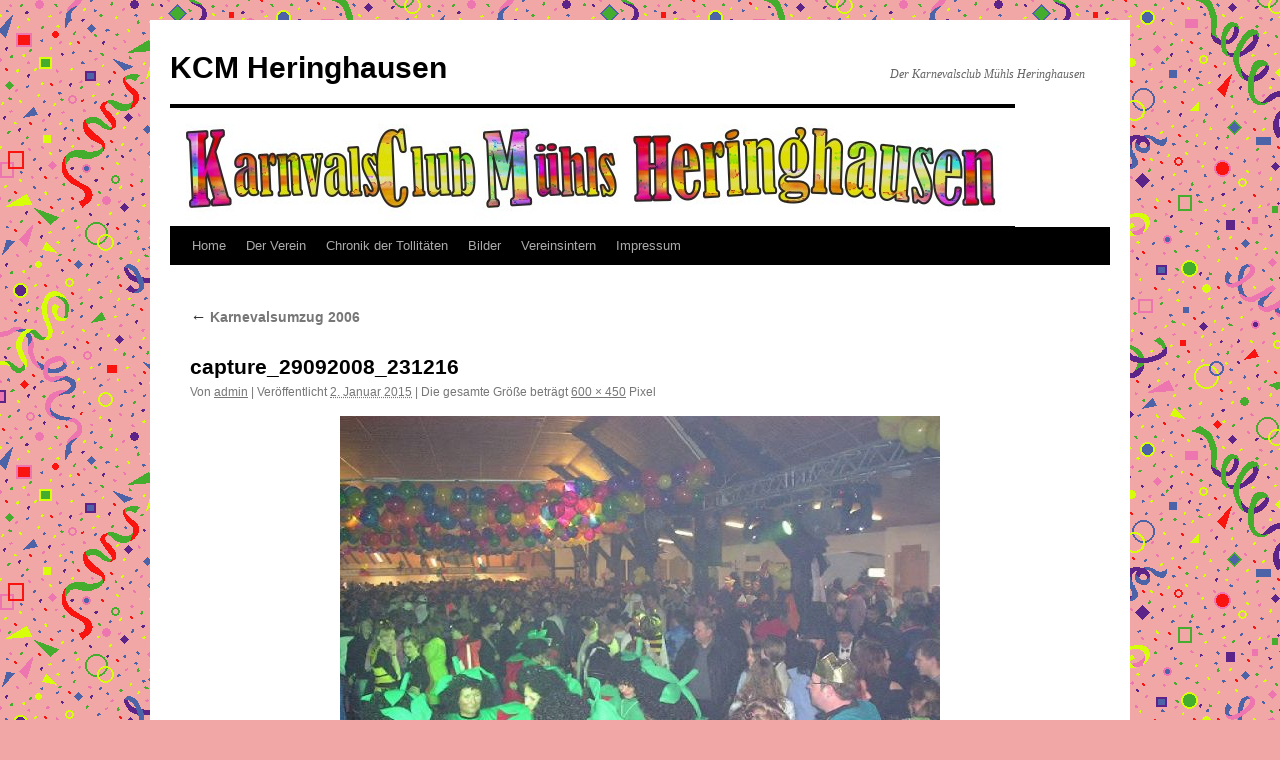

--- FILE ---
content_type: text/html; charset=UTF-8
request_url: https://www.kcm-heringhausen.de/bildergallerie-2/karnevalsumzug-2006/capture_29092008_231216/
body_size: 8028
content:
<!DOCTYPE html>
<html lang="de">
<head>
<meta charset="UTF-8" />
<title>
capture_29092008_231216 | KCM Heringhausen	</title>
<link rel="profile" href="https://gmpg.org/xfn/11" />
<link rel="stylesheet" type="text/css" media="all" href="https://usercontent.one/wp/www.kcm-heringhausen.de/wp-content/themes/twentyten/style.css?ver=20221101" />
<link rel="pingback" href="https://www.kcm-heringhausen.de/xmlrpc.php">
<meta name='robots' content='max-image-preview:large' />
<link rel="dns-prefetch" href="//connect.facebook.net" />
<link rel='dns-prefetch' href='//connect.facebook.net' />
<link rel="alternate" type="application/rss+xml" title="KCM Heringhausen &raquo; Feed" href="https://www.kcm-heringhausen.de/feed/" />
<link rel="alternate" type="application/rss+xml" title="KCM Heringhausen &raquo; Kommentar-Feed" href="https://www.kcm-heringhausen.de/comments/feed/" />
<script type="text/javascript">
/* <![CDATA[ */
window._wpemojiSettings = {"baseUrl":"https:\/\/s.w.org\/images\/core\/emoji\/15.0.3\/72x72\/","ext":".png","svgUrl":"https:\/\/s.w.org\/images\/core\/emoji\/15.0.3\/svg\/","svgExt":".svg","source":{"concatemoji":"https:\/\/www.kcm-heringhausen.de\/wp-includes\/js\/wp-emoji-release.min.js?ver=6.5.7"}};
/*! This file is auto-generated */
!function(i,n){var o,s,e;function c(e){try{var t={supportTests:e,timestamp:(new Date).valueOf()};sessionStorage.setItem(o,JSON.stringify(t))}catch(e){}}function p(e,t,n){e.clearRect(0,0,e.canvas.width,e.canvas.height),e.fillText(t,0,0);var t=new Uint32Array(e.getImageData(0,0,e.canvas.width,e.canvas.height).data),r=(e.clearRect(0,0,e.canvas.width,e.canvas.height),e.fillText(n,0,0),new Uint32Array(e.getImageData(0,0,e.canvas.width,e.canvas.height).data));return t.every(function(e,t){return e===r[t]})}function u(e,t,n){switch(t){case"flag":return n(e,"\ud83c\udff3\ufe0f\u200d\u26a7\ufe0f","\ud83c\udff3\ufe0f\u200b\u26a7\ufe0f")?!1:!n(e,"\ud83c\uddfa\ud83c\uddf3","\ud83c\uddfa\u200b\ud83c\uddf3")&&!n(e,"\ud83c\udff4\udb40\udc67\udb40\udc62\udb40\udc65\udb40\udc6e\udb40\udc67\udb40\udc7f","\ud83c\udff4\u200b\udb40\udc67\u200b\udb40\udc62\u200b\udb40\udc65\u200b\udb40\udc6e\u200b\udb40\udc67\u200b\udb40\udc7f");case"emoji":return!n(e,"\ud83d\udc26\u200d\u2b1b","\ud83d\udc26\u200b\u2b1b")}return!1}function f(e,t,n){var r="undefined"!=typeof WorkerGlobalScope&&self instanceof WorkerGlobalScope?new OffscreenCanvas(300,150):i.createElement("canvas"),a=r.getContext("2d",{willReadFrequently:!0}),o=(a.textBaseline="top",a.font="600 32px Arial",{});return e.forEach(function(e){o[e]=t(a,e,n)}),o}function t(e){var t=i.createElement("script");t.src=e,t.defer=!0,i.head.appendChild(t)}"undefined"!=typeof Promise&&(o="wpEmojiSettingsSupports",s=["flag","emoji"],n.supports={everything:!0,everythingExceptFlag:!0},e=new Promise(function(e){i.addEventListener("DOMContentLoaded",e,{once:!0})}),new Promise(function(t){var n=function(){try{var e=JSON.parse(sessionStorage.getItem(o));if("object"==typeof e&&"number"==typeof e.timestamp&&(new Date).valueOf()<e.timestamp+604800&&"object"==typeof e.supportTests)return e.supportTests}catch(e){}return null}();if(!n){if("undefined"!=typeof Worker&&"undefined"!=typeof OffscreenCanvas&&"undefined"!=typeof URL&&URL.createObjectURL&&"undefined"!=typeof Blob)try{var e="postMessage("+f.toString()+"("+[JSON.stringify(s),u.toString(),p.toString()].join(",")+"));",r=new Blob([e],{type:"text/javascript"}),a=new Worker(URL.createObjectURL(r),{name:"wpTestEmojiSupports"});return void(a.onmessage=function(e){c(n=e.data),a.terminate(),t(n)})}catch(e){}c(n=f(s,u,p))}t(n)}).then(function(e){for(var t in e)n.supports[t]=e[t],n.supports.everything=n.supports.everything&&n.supports[t],"flag"!==t&&(n.supports.everythingExceptFlag=n.supports.everythingExceptFlag&&n.supports[t]);n.supports.everythingExceptFlag=n.supports.everythingExceptFlag&&!n.supports.flag,n.DOMReady=!1,n.readyCallback=function(){n.DOMReady=!0}}).then(function(){return e}).then(function(){var e;n.supports.everything||(n.readyCallback(),(e=n.source||{}).concatemoji?t(e.concatemoji):e.wpemoji&&e.twemoji&&(t(e.twemoji),t(e.wpemoji)))}))}((window,document),window._wpemojiSettings);
/* ]]> */
</script>
<style id='wp-emoji-styles-inline-css' type='text/css'>

	img.wp-smiley, img.emoji {
		display: inline !important;
		border: none !important;
		box-shadow: none !important;
		height: 1em !important;
		width: 1em !important;
		margin: 0 0.07em !important;
		vertical-align: -0.1em !important;
		background: none !important;
		padding: 0 !important;
	}
</style>
<link rel='stylesheet' id='wp-block-library-css' href='https://www.kcm-heringhausen.de/wp-includes/css/dist/block-library/style.min.css?ver=6.5.7' type='text/css' media='all' />
<style id='wp-block-library-theme-inline-css' type='text/css'>
.wp-block-audio figcaption{color:#555;font-size:13px;text-align:center}.is-dark-theme .wp-block-audio figcaption{color:#ffffffa6}.wp-block-audio{margin:0 0 1em}.wp-block-code{border:1px solid #ccc;border-radius:4px;font-family:Menlo,Consolas,monaco,monospace;padding:.8em 1em}.wp-block-embed figcaption{color:#555;font-size:13px;text-align:center}.is-dark-theme .wp-block-embed figcaption{color:#ffffffa6}.wp-block-embed{margin:0 0 1em}.blocks-gallery-caption{color:#555;font-size:13px;text-align:center}.is-dark-theme .blocks-gallery-caption{color:#ffffffa6}.wp-block-image figcaption{color:#555;font-size:13px;text-align:center}.is-dark-theme .wp-block-image figcaption{color:#ffffffa6}.wp-block-image{margin:0 0 1em}.wp-block-pullquote{border-bottom:4px solid;border-top:4px solid;color:currentColor;margin-bottom:1.75em}.wp-block-pullquote cite,.wp-block-pullquote footer,.wp-block-pullquote__citation{color:currentColor;font-size:.8125em;font-style:normal;text-transform:uppercase}.wp-block-quote{border-left:.25em solid;margin:0 0 1.75em;padding-left:1em}.wp-block-quote cite,.wp-block-quote footer{color:currentColor;font-size:.8125em;font-style:normal;position:relative}.wp-block-quote.has-text-align-right{border-left:none;border-right:.25em solid;padding-left:0;padding-right:1em}.wp-block-quote.has-text-align-center{border:none;padding-left:0}.wp-block-quote.is-large,.wp-block-quote.is-style-large,.wp-block-quote.is-style-plain{border:none}.wp-block-search .wp-block-search__label{font-weight:700}.wp-block-search__button{border:1px solid #ccc;padding:.375em .625em}:where(.wp-block-group.has-background){padding:1.25em 2.375em}.wp-block-separator.has-css-opacity{opacity:.4}.wp-block-separator{border:none;border-bottom:2px solid;margin-left:auto;margin-right:auto}.wp-block-separator.has-alpha-channel-opacity{opacity:1}.wp-block-separator:not(.is-style-wide):not(.is-style-dots){width:100px}.wp-block-separator.has-background:not(.is-style-dots){border-bottom:none;height:1px}.wp-block-separator.has-background:not(.is-style-wide):not(.is-style-dots){height:2px}.wp-block-table{margin:0 0 1em}.wp-block-table td,.wp-block-table th{word-break:normal}.wp-block-table figcaption{color:#555;font-size:13px;text-align:center}.is-dark-theme .wp-block-table figcaption{color:#ffffffa6}.wp-block-video figcaption{color:#555;font-size:13px;text-align:center}.is-dark-theme .wp-block-video figcaption{color:#ffffffa6}.wp-block-video{margin:0 0 1em}.wp-block-template-part.has-background{margin-bottom:0;margin-top:0;padding:1.25em 2.375em}
</style>
<style id='classic-theme-styles-inline-css' type='text/css'>
/*! This file is auto-generated */
.wp-block-button__link{color:#fff;background-color:#32373c;border-radius:9999px;box-shadow:none;text-decoration:none;padding:calc(.667em + 2px) calc(1.333em + 2px);font-size:1.125em}.wp-block-file__button{background:#32373c;color:#fff;text-decoration:none}
</style>
<style id='global-styles-inline-css' type='text/css'>
body{--wp--preset--color--black: #000;--wp--preset--color--cyan-bluish-gray: #abb8c3;--wp--preset--color--white: #fff;--wp--preset--color--pale-pink: #f78da7;--wp--preset--color--vivid-red: #cf2e2e;--wp--preset--color--luminous-vivid-orange: #ff6900;--wp--preset--color--luminous-vivid-amber: #fcb900;--wp--preset--color--light-green-cyan: #7bdcb5;--wp--preset--color--vivid-green-cyan: #00d084;--wp--preset--color--pale-cyan-blue: #8ed1fc;--wp--preset--color--vivid-cyan-blue: #0693e3;--wp--preset--color--vivid-purple: #9b51e0;--wp--preset--color--blue: #0066cc;--wp--preset--color--medium-gray: #666;--wp--preset--color--light-gray: #f1f1f1;--wp--preset--gradient--vivid-cyan-blue-to-vivid-purple: linear-gradient(135deg,rgba(6,147,227,1) 0%,rgb(155,81,224) 100%);--wp--preset--gradient--light-green-cyan-to-vivid-green-cyan: linear-gradient(135deg,rgb(122,220,180) 0%,rgb(0,208,130) 100%);--wp--preset--gradient--luminous-vivid-amber-to-luminous-vivid-orange: linear-gradient(135deg,rgba(252,185,0,1) 0%,rgba(255,105,0,1) 100%);--wp--preset--gradient--luminous-vivid-orange-to-vivid-red: linear-gradient(135deg,rgba(255,105,0,1) 0%,rgb(207,46,46) 100%);--wp--preset--gradient--very-light-gray-to-cyan-bluish-gray: linear-gradient(135deg,rgb(238,238,238) 0%,rgb(169,184,195) 100%);--wp--preset--gradient--cool-to-warm-spectrum: linear-gradient(135deg,rgb(74,234,220) 0%,rgb(151,120,209) 20%,rgb(207,42,186) 40%,rgb(238,44,130) 60%,rgb(251,105,98) 80%,rgb(254,248,76) 100%);--wp--preset--gradient--blush-light-purple: linear-gradient(135deg,rgb(255,206,236) 0%,rgb(152,150,240) 100%);--wp--preset--gradient--blush-bordeaux: linear-gradient(135deg,rgb(254,205,165) 0%,rgb(254,45,45) 50%,rgb(107,0,62) 100%);--wp--preset--gradient--luminous-dusk: linear-gradient(135deg,rgb(255,203,112) 0%,rgb(199,81,192) 50%,rgb(65,88,208) 100%);--wp--preset--gradient--pale-ocean: linear-gradient(135deg,rgb(255,245,203) 0%,rgb(182,227,212) 50%,rgb(51,167,181) 100%);--wp--preset--gradient--electric-grass: linear-gradient(135deg,rgb(202,248,128) 0%,rgb(113,206,126) 100%);--wp--preset--gradient--midnight: linear-gradient(135deg,rgb(2,3,129) 0%,rgb(40,116,252) 100%);--wp--preset--font-size--small: 13px;--wp--preset--font-size--medium: 20px;--wp--preset--font-size--large: 36px;--wp--preset--font-size--x-large: 42px;--wp--preset--spacing--20: 0.44rem;--wp--preset--spacing--30: 0.67rem;--wp--preset--spacing--40: 1rem;--wp--preset--spacing--50: 1.5rem;--wp--preset--spacing--60: 2.25rem;--wp--preset--spacing--70: 3.38rem;--wp--preset--spacing--80: 5.06rem;--wp--preset--shadow--natural: 6px 6px 9px rgba(0, 0, 0, 0.2);--wp--preset--shadow--deep: 12px 12px 50px rgba(0, 0, 0, 0.4);--wp--preset--shadow--sharp: 6px 6px 0px rgba(0, 0, 0, 0.2);--wp--preset--shadow--outlined: 6px 6px 0px -3px rgba(255, 255, 255, 1), 6px 6px rgba(0, 0, 0, 1);--wp--preset--shadow--crisp: 6px 6px 0px rgba(0, 0, 0, 1);}:where(.is-layout-flex){gap: 0.5em;}:where(.is-layout-grid){gap: 0.5em;}body .is-layout-flex{display: flex;}body .is-layout-flex{flex-wrap: wrap;align-items: center;}body .is-layout-flex > *{margin: 0;}body .is-layout-grid{display: grid;}body .is-layout-grid > *{margin: 0;}:where(.wp-block-columns.is-layout-flex){gap: 2em;}:where(.wp-block-columns.is-layout-grid){gap: 2em;}:where(.wp-block-post-template.is-layout-flex){gap: 1.25em;}:where(.wp-block-post-template.is-layout-grid){gap: 1.25em;}.has-black-color{color: var(--wp--preset--color--black) !important;}.has-cyan-bluish-gray-color{color: var(--wp--preset--color--cyan-bluish-gray) !important;}.has-white-color{color: var(--wp--preset--color--white) !important;}.has-pale-pink-color{color: var(--wp--preset--color--pale-pink) !important;}.has-vivid-red-color{color: var(--wp--preset--color--vivid-red) !important;}.has-luminous-vivid-orange-color{color: var(--wp--preset--color--luminous-vivid-orange) !important;}.has-luminous-vivid-amber-color{color: var(--wp--preset--color--luminous-vivid-amber) !important;}.has-light-green-cyan-color{color: var(--wp--preset--color--light-green-cyan) !important;}.has-vivid-green-cyan-color{color: var(--wp--preset--color--vivid-green-cyan) !important;}.has-pale-cyan-blue-color{color: var(--wp--preset--color--pale-cyan-blue) !important;}.has-vivid-cyan-blue-color{color: var(--wp--preset--color--vivid-cyan-blue) !important;}.has-vivid-purple-color{color: var(--wp--preset--color--vivid-purple) !important;}.has-black-background-color{background-color: var(--wp--preset--color--black) !important;}.has-cyan-bluish-gray-background-color{background-color: var(--wp--preset--color--cyan-bluish-gray) !important;}.has-white-background-color{background-color: var(--wp--preset--color--white) !important;}.has-pale-pink-background-color{background-color: var(--wp--preset--color--pale-pink) !important;}.has-vivid-red-background-color{background-color: var(--wp--preset--color--vivid-red) !important;}.has-luminous-vivid-orange-background-color{background-color: var(--wp--preset--color--luminous-vivid-orange) !important;}.has-luminous-vivid-amber-background-color{background-color: var(--wp--preset--color--luminous-vivid-amber) !important;}.has-light-green-cyan-background-color{background-color: var(--wp--preset--color--light-green-cyan) !important;}.has-vivid-green-cyan-background-color{background-color: var(--wp--preset--color--vivid-green-cyan) !important;}.has-pale-cyan-blue-background-color{background-color: var(--wp--preset--color--pale-cyan-blue) !important;}.has-vivid-cyan-blue-background-color{background-color: var(--wp--preset--color--vivid-cyan-blue) !important;}.has-vivid-purple-background-color{background-color: var(--wp--preset--color--vivid-purple) !important;}.has-black-border-color{border-color: var(--wp--preset--color--black) !important;}.has-cyan-bluish-gray-border-color{border-color: var(--wp--preset--color--cyan-bluish-gray) !important;}.has-white-border-color{border-color: var(--wp--preset--color--white) !important;}.has-pale-pink-border-color{border-color: var(--wp--preset--color--pale-pink) !important;}.has-vivid-red-border-color{border-color: var(--wp--preset--color--vivid-red) !important;}.has-luminous-vivid-orange-border-color{border-color: var(--wp--preset--color--luminous-vivid-orange) !important;}.has-luminous-vivid-amber-border-color{border-color: var(--wp--preset--color--luminous-vivid-amber) !important;}.has-light-green-cyan-border-color{border-color: var(--wp--preset--color--light-green-cyan) !important;}.has-vivid-green-cyan-border-color{border-color: var(--wp--preset--color--vivid-green-cyan) !important;}.has-pale-cyan-blue-border-color{border-color: var(--wp--preset--color--pale-cyan-blue) !important;}.has-vivid-cyan-blue-border-color{border-color: var(--wp--preset--color--vivid-cyan-blue) !important;}.has-vivid-purple-border-color{border-color: var(--wp--preset--color--vivid-purple) !important;}.has-vivid-cyan-blue-to-vivid-purple-gradient-background{background: var(--wp--preset--gradient--vivid-cyan-blue-to-vivid-purple) !important;}.has-light-green-cyan-to-vivid-green-cyan-gradient-background{background: var(--wp--preset--gradient--light-green-cyan-to-vivid-green-cyan) !important;}.has-luminous-vivid-amber-to-luminous-vivid-orange-gradient-background{background: var(--wp--preset--gradient--luminous-vivid-amber-to-luminous-vivid-orange) !important;}.has-luminous-vivid-orange-to-vivid-red-gradient-background{background: var(--wp--preset--gradient--luminous-vivid-orange-to-vivid-red) !important;}.has-very-light-gray-to-cyan-bluish-gray-gradient-background{background: var(--wp--preset--gradient--very-light-gray-to-cyan-bluish-gray) !important;}.has-cool-to-warm-spectrum-gradient-background{background: var(--wp--preset--gradient--cool-to-warm-spectrum) !important;}.has-blush-light-purple-gradient-background{background: var(--wp--preset--gradient--blush-light-purple) !important;}.has-blush-bordeaux-gradient-background{background: var(--wp--preset--gradient--blush-bordeaux) !important;}.has-luminous-dusk-gradient-background{background: var(--wp--preset--gradient--luminous-dusk) !important;}.has-pale-ocean-gradient-background{background: var(--wp--preset--gradient--pale-ocean) !important;}.has-electric-grass-gradient-background{background: var(--wp--preset--gradient--electric-grass) !important;}.has-midnight-gradient-background{background: var(--wp--preset--gradient--midnight) !important;}.has-small-font-size{font-size: var(--wp--preset--font-size--small) !important;}.has-medium-font-size{font-size: var(--wp--preset--font-size--medium) !important;}.has-large-font-size{font-size: var(--wp--preset--font-size--large) !important;}.has-x-large-font-size{font-size: var(--wp--preset--font-size--x-large) !important;}
.wp-block-navigation a:where(:not(.wp-element-button)){color: inherit;}
:where(.wp-block-post-template.is-layout-flex){gap: 1.25em;}:where(.wp-block-post-template.is-layout-grid){gap: 1.25em;}
:where(.wp-block-columns.is-layout-flex){gap: 2em;}:where(.wp-block-columns.is-layout-grid){gap: 2em;}
.wp-block-pullquote{font-size: 1.5em;line-height: 1.6;}
</style>
<link rel='stylesheet' id='twentyten-block-style-css' href='https://usercontent.one/wp/www.kcm-heringhausen.de/wp-content/themes/twentyten/blocks.css?ver=20190704' type='text/css' media='all' />
<link rel="https://api.w.org/" href="https://www.kcm-heringhausen.de/wp-json/" /><link rel="alternate" type="application/json" href="https://www.kcm-heringhausen.de/wp-json/wp/v2/media/287" /><link rel="EditURI" type="application/rsd+xml" title="RSD" href="https://www.kcm-heringhausen.de/xmlrpc.php?rsd" />
<meta name="generator" content="WordPress 6.5.7" />
<link rel='shortlink' href='https://www.kcm-heringhausen.de/?p=287' />
<link rel="alternate" type="application/json+oembed" href="https://www.kcm-heringhausen.de/wp-json/oembed/1.0/embed?url=https%3A%2F%2Fwww.kcm-heringhausen.de%2Fbildergallerie-2%2Fkarnevalsumzug-2006%2Fcapture_29092008_231216%2F" />
<link rel="alternate" type="text/xml+oembed" href="https://www.kcm-heringhausen.de/wp-json/oembed/1.0/embed?url=https%3A%2F%2Fwww.kcm-heringhausen.de%2Fbildergallerie-2%2Fkarnevalsumzug-2006%2Fcapture_29092008_231216%2F&#038;format=xml" />
<style>[class*=" icon-oc-"],[class^=icon-oc-]{speak:none;font-style:normal;font-weight:400;font-variant:normal;text-transform:none;line-height:1;-webkit-font-smoothing:antialiased;-moz-osx-font-smoothing:grayscale}.icon-oc-one-com-white-32px-fill:before{content:"901"}.icon-oc-one-com:before{content:"900"}#one-com-icon,.toplevel_page_onecom-wp .wp-menu-image{speak:none;display:flex;align-items:center;justify-content:center;text-transform:none;line-height:1;-webkit-font-smoothing:antialiased;-moz-osx-font-smoothing:grayscale}.onecom-wp-admin-bar-item>a,.toplevel_page_onecom-wp>.wp-menu-name{font-size:16px;font-weight:400;line-height:1}.toplevel_page_onecom-wp>.wp-menu-name img{width:69px;height:9px;}.wp-submenu-wrap.wp-submenu>.wp-submenu-head>img{width:88px;height:auto}.onecom-wp-admin-bar-item>a img{height:7px!important}.onecom-wp-admin-bar-item>a img,.toplevel_page_onecom-wp>.wp-menu-name img{opacity:.8}.onecom-wp-admin-bar-item.hover>a img,.toplevel_page_onecom-wp.wp-has-current-submenu>.wp-menu-name img,li.opensub>a.toplevel_page_onecom-wp>.wp-menu-name img{opacity:1}#one-com-icon:before,.onecom-wp-admin-bar-item>a:before,.toplevel_page_onecom-wp>.wp-menu-image:before{content:'';position:static!important;background-color:rgba(240,245,250,.4);border-radius:102px;width:18px;height:18px;padding:0!important}.onecom-wp-admin-bar-item>a:before{width:14px;height:14px}.onecom-wp-admin-bar-item.hover>a:before,.toplevel_page_onecom-wp.opensub>a>.wp-menu-image:before,.toplevel_page_onecom-wp.wp-has-current-submenu>.wp-menu-image:before{background-color:#76b82a}.onecom-wp-admin-bar-item>a{display:inline-flex!important;align-items:center;justify-content:center}#one-com-logo-wrapper{font-size:4em}#one-com-icon{vertical-align:middle}.imagify-welcome{display:none !important;}</style><style type="text/css" id="custom-background-css">
body.custom-background { background-color: #f2a7a7; background-image: url("https://usercontent.one/wp/www.kcm-heringhausen.de/wp-content/uploads/2015/01/karneval-hintergrundl01.gif"); background-position: left top; background-size: auto; background-repeat: repeat; background-attachment: scroll; }
</style>
	<meta property="og:site_name" content="KCM Heringhausen" />
<meta property="og:type" content="website" />
<meta property="og:locale" content="de_DE" />
<meta property="og:url" content="https://www.kcm-heringhausen.de/bildergallerie-2/karnevalsumzug-2006/capture_29092008_231216/" />
<meta property="og:title" content="capture_29092008_231216" />
</head>

<body class="attachment attachment-template-default attachmentid-287 attachment-jpeg custom-background">
<div id="wrapper" class="hfeed">
	<div id="header">
		<div id="masthead">
			<div id="branding" role="banner">
								<div id="site-title">
					<span>
						<a href="https://www.kcm-heringhausen.de/" title="KCM Heringhausen" rel="home">KCM Heringhausen</a>
					</span>
				</div>
				<div id="site-description">Der Karnevalsclub Mühls Heringhausen</div>

									<img src="https://usercontent.one/wp/www.kcm-heringhausen.de/wp-content/uploads/2015/01/banner.jpg" width="845" height="118" alt="" />
								</div><!-- #branding -->

			<div id="access" role="navigation">
								<div class="skip-link screen-reader-text"><a href="#content" title="Zum Inhalt springen">Zum Inhalt springen</a></div>
				<div class="menu-header"><ul id="menu-home" class="menu"><li id="menu-item-33" class="menu-item menu-item-type-custom menu-item-object-custom menu-item-33"><a href="http://kcm-heringhausen.de">Home</a></li>
<li id="menu-item-6320" class="menu-item menu-item-type-post_type menu-item-object-page menu-item-6320"><a href="https://www.kcm-heringhausen.de/der-verein/">Der Verein</a></li>
<li id="menu-item-6186" class="menu-item menu-item-type-post_type menu-item-object-page menu-item-6186"><a href="https://www.kcm-heringhausen.de/chronik-der-tollitaeten/">Chronik der Tollitäten</a></li>
<li id="menu-item-6262" class="menu-item menu-item-type-post_type menu-item-object-page menu-item-has-children menu-item-6262"><a href="https://www.kcm-heringhausen.de/bildergallerie-2/">Bilder</a>
<ul class="sub-menu">
	<li id="menu-item-6263" class="menu-item menu-item-type-post_type menu-item-object-page menu-item-6263"><a href="https://www.kcm-heringhausen.de/bildergallerie-2/rosenmontag-2018/">Rosenmontag 2018</a></li>
	<li id="menu-item-6264" class="menu-item menu-item-type-post_type menu-item-object-page menu-item-6264"><a href="https://www.kcm-heringhausen.de/bildergallerie-2/karnevalsumzug-2018/">Karnevalsumzug 2018</a></li>
	<li id="menu-item-6265" class="menu-item menu-item-type-post_type menu-item-object-page menu-item-6265"><a href="https://www.kcm-heringhausen.de/bildergallerie-2/karnevalsumzug-2017/">Karnevalsumzug 2017</a></li>
	<li id="menu-item-6266" class="menu-item menu-item-type-post_type menu-item-object-page menu-item-6266"><a href="https://www.kcm-heringhausen.de/bildergallerie-2/rosenmontag-2015/">Rosenmontag 2015</a></li>
	<li id="menu-item-6267" class="menu-item menu-item-type-post_type menu-item-object-page menu-item-6267"><a href="https://www.kcm-heringhausen.de/bildergallerie-2/karnevalsumzug-2015/">Karnevalsumzug 2015</a></li>
	<li id="menu-item-6270" class="menu-item menu-item-type-post_type menu-item-object-page menu-item-6270"><a href="https://www.kcm-heringhausen.de/bildergallerie-2/karnevalsumzug-2014/">Karnevalsumzug 2014</a></li>
	<li id="menu-item-6268" class="menu-item menu-item-type-post_type menu-item-object-page menu-item-6268"><a href="https://www.kcm-heringhausen.de/bildergallerie-2/karnevalsumzug-2013/">Karnevalsumzug 2013</a></li>
	<li id="menu-item-6269" class="menu-item menu-item-type-post_type menu-item-object-page menu-item-6269"><a href="https://www.kcm-heringhausen.de/bildergallerie-2/karnevalsumzug-2012/">Karnevalsumzug 2012</a></li>
	<li id="menu-item-6271" class="menu-item menu-item-type-post_type menu-item-object-page menu-item-6271"><a href="https://www.kcm-heringhausen.de/bildergallerie-2/karnevalsumzug-2011/">Karnevalsumzug 2011</a></li>
	<li id="menu-item-6272" class="menu-item menu-item-type-post_type menu-item-object-page menu-item-6272"><a href="https://www.kcm-heringhausen.de/bildergallerie-2/karnevalsumzug-2010/">Karnevalsumzug 2010</a></li>
	<li id="menu-item-6278" class="menu-item menu-item-type-post_type menu-item-object-page menu-item-6278"><a href="https://www.kcm-heringhausen.de/bildergallerie-2/rosenmontag-2009/">Rosenmontag 2009</a></li>
	<li id="menu-item-6276" class="menu-item menu-item-type-post_type menu-item-object-page menu-item-6276"><a href="https://www.kcm-heringhausen.de/bildergallerie-2/karnevalsumzug-2009/">Karnevalsumzug 2009</a></li>
	<li id="menu-item-6277" class="menu-item menu-item-type-post_type menu-item-object-page menu-item-6277"><a href="https://www.kcm-heringhausen.de/bildergallerie-2/karnevaltreff-2008/">Karnevaltreff 2008</a></li>
	<li id="menu-item-6275" class="menu-item menu-item-type-post_type menu-item-object-page menu-item-6275"><a href="https://www.kcm-heringhausen.de/bildergallerie-2/karnevalsumzug-2008/">Karnevalsumzug 2008</a></li>
	<li id="menu-item-6274" class="menu-item menu-item-type-post_type menu-item-object-page menu-item-6274"><a href="https://www.kcm-heringhausen.de/bildergallerie-2/karnevalsumzug-2006/">Karnevalsumzug 2006</a></li>
	<li id="menu-item-6273" class="menu-item menu-item-type-post_type menu-item-object-page menu-item-6273"><a href="https://www.kcm-heringhausen.de/bildergallerie-2/karnevalsumzug-2005/">Karnevalsumzug 2005</a></li>
</ul>
</li>
<li id="menu-item-1627" class="menu-item menu-item-type-post_type menu-item-object-page menu-item-1627"><a href="https://www.kcm-heringhausen.de/vereinsintern/">Vereinsintern</a></li>
<li id="menu-item-31" class="menu-item menu-item-type-post_type menu-item-object-page menu-item-31"><a href="https://www.kcm-heringhausen.de/impressum/">Impressum</a></li>
</ul></div>			</div><!-- #access -->
		</div><!-- #masthead -->
	</div><!-- #header -->

	<div id="main">

		<div id="container" class="single-attachment">
			<div id="content" role="main">

			

									<p class="page-title"><a href="https://www.kcm-heringhausen.de/bildergallerie-2/karnevalsumzug-2006/" title="Weiter zu Karnevalsumzug 2006" rel="gallery">
						<span class="meta-nav">&larr;</span> Karnevalsumzug 2006					</a></p>
				
					<div id="post-287" class="post-287 attachment type-attachment status-inherit hentry">
					<h2 class="entry-title">capture_29092008_231216</h2>

					<div class="entry-meta">
						<span class="meta-prep meta-prep-author">Von</span> <span class="author vcard"><a class="url fn n" href="https://www.kcm-heringhausen.de/author/admin/" title="Alle Beiträge von admin anzeigen" rel="author">admin</a></span>							<span class="meta-sep">|</span>
							<span class="meta-prep meta-prep-entry-date">Veröffentlicht</span> <span class="entry-date"><abbr class="published" title="13:29">2. Januar 2015</abbr></span> <span class="meta-sep">|</span> Die gesamte Größe beträgt <a href="https://usercontent.one/wp/www.kcm-heringhausen.de/wp-content/uploads/2015/01/capture_29092008_231216.jpg" title="Link zum Bild in Originalgröße">600 &times; 450</a> Pixel													</div><!-- .entry-meta -->

						<div class="entry-content">
						<div class="entry-attachment">
								<p class="attachment"><a href="https://www.kcm-heringhausen.de/bildergallerie-2/karnevalsumzug-2006/capture_29092008_231222/" title="capture_29092008_231216" rel="attachment">
							<img width="600" height="450" src="https://usercontent.one/wp/www.kcm-heringhausen.de/wp-content/uploads/2015/01/capture_29092008_231216.jpg" class="attachment-900x900 size-900x900" alt="" decoding="async" fetchpriority="high" srcset="https://usercontent.one/wp/www.kcm-heringhausen.de/wp-content/uploads/2015/01/capture_29092008_231216.jpg 600w, https://usercontent.one/wp/www.kcm-heringhausen.de/wp-content/uploads/2015/01/capture_29092008_231216-300x225.jpg 300w" sizes="(max-width: 600px) 100vw, 600px" />							</a></p>

							<div id="nav-below" class="navigation">
							<div class="nav-previous"><a href='https://www.kcm-heringhausen.de/bildergallerie-2/karnevalsumzug-2006/capture_29092008_231209/'>capture_29092008_231209</a></div>
							<div class="nav-next"><a href='https://www.kcm-heringhausen.de/bildergallerie-2/karnevalsumzug-2006/capture_29092008_231222/'>capture_29092008_231222</a></div>
						</div><!-- #nav-below -->
								</div><!-- .entry-attachment -->
						<div class="entry-caption">
						</div>

				
					</div><!-- .entry-content -->

					<div class="entry-utility">
						Setze ein Lesezeichen auf den <a href="https://www.kcm-heringhausen.de/bildergallerie-2/karnevalsumzug-2006/capture_29092008_231216/" title="Permalink zu capture_29092008_231216" rel="bookmark">Permalink</a>.											</div><!-- .entry-utility -->
				</div><!-- #post-287 -->

		
			<div id="comments">




</div><!-- #comments -->


			</div><!-- #content -->
		</div><!-- #container -->

	</div><!-- #main -->

	<div id="footer" role="contentinfo">
		<div id="colophon">



			<div id="footer-widget-area" role="complementary">

				<div id="first" class="widget-area">
					<ul class="xoxo">
						<li id="meta-9" class="widget-container widget_meta"><h3 class="widget-title">Meta</h3>
		<ul>
						<li><a href="https://www.kcm-heringhausen.de/wp-login.php">Anmelden</a></li>
			<li><a href="https://www.kcm-heringhausen.de/feed/">Feed der Einträge</a></li>
			<li><a href="https://www.kcm-heringhausen.de/comments/feed/">Kommentar-Feed</a></li>

			<li><a href="https://de.wordpress.org/">WordPress.org</a></li>
		</ul>

		</li><li id="meta-5" class="widget-container widget_meta"><h3 class="widget-title">Meta</h3>
		<ul>
						<li><a href="https://www.kcm-heringhausen.de/wp-login.php">Anmelden</a></li>
			<li><a href="https://www.kcm-heringhausen.de/feed/">Feed der Einträge</a></li>
			<li><a href="https://www.kcm-heringhausen.de/comments/feed/">Kommentar-Feed</a></li>

			<li><a href="https://de.wordpress.org/">WordPress.org</a></li>
		</ul>

		</li>					</ul>
				</div><!-- #first .widget-area -->

				<div id="second" class="widget-area">
					<ul class="xoxo">
											</ul>
				</div><!-- #second .widget-area -->

				<div id="third" class="widget-area">
					<ul class="xoxo">
						<li id="pages-3" class="widget-container widget_pages"><h3 class="widget-title">Sitemap</h3>
			<ul>
				<li class="page_item page-item-65"><a href="https://www.kcm-heringhausen.de/anmeldung/">Anmeldung</a></li>
<li class="page_item page-item-1877 page_item_has_children current_page_ancestor"><a href="https://www.kcm-heringhausen.de/bildergallerie-2/">Bilder</a>
<ul class='children'>
	<li class="page_item page-item-69"><a href="https://www.kcm-heringhausen.de/bildergallerie-2/karnevalsumzug-2005/">Karnevalsumzug 2005</a></li>
	<li class="page_item page-item-203 current_page_ancestor current_page_parent"><a href="https://www.kcm-heringhausen.de/bildergallerie-2/karnevalsumzug-2006/">Karnevalsumzug 2006</a></li>
	<li class="page_item page-item-353"><a href="https://www.kcm-heringhausen.de/bildergallerie-2/karnevalsumzug-2008/">Karnevalsumzug 2008</a></li>
	<li class="page_item page-item-557"><a href="https://www.kcm-heringhausen.de/bildergallerie-2/karnevalsumzug-2009/">Karnevalsumzug 2009</a></li>
	<li class="page_item page-item-697"><a href="https://www.kcm-heringhausen.de/bildergallerie-2/karnevalsumzug-2010/">Karnevalsumzug 2010</a></li>
	<li class="page_item page-item-934"><a href="https://www.kcm-heringhausen.de/bildergallerie-2/karnevalsumzug-2011/">Karnevalsumzug 2011</a></li>
	<li class="page_item page-item-1343"><a href="https://www.kcm-heringhausen.de/bildergallerie-2/karnevalsumzug-2012/">Karnevalsumzug 2012</a></li>
	<li class="page_item page-item-1414"><a href="https://www.kcm-heringhausen.de/bildergallerie-2/karnevalsumzug-2013/">Karnevalsumzug 2013</a></li>
	<li class="page_item page-item-1198"><a href="https://www.kcm-heringhausen.de/bildergallerie-2/karnevalsumzug-2014/">Karnevalsumzug 2014</a></li>
	<li class="page_item page-item-1670"><a href="https://www.kcm-heringhausen.de/bildergallerie-2/karnevalsumzug-2015/">Karnevalsumzug 2015</a></li>
	<li class="page_item page-item-5640"><a href="https://www.kcm-heringhausen.de/bildergallerie-2/karnevalsumzug-2017/">Karnevalsumzug 2017</a></li>
	<li class="page_item page-item-5835"><a href="https://www.kcm-heringhausen.de/bildergallerie-2/karnevalsumzug-2018/">Karnevalsumzug 2018</a></li>
	<li class="page_item page-item-477"><a href="https://www.kcm-heringhausen.de/bildergallerie-2/karnevaltreff-2008/">Karnevaltreff 2008</a></li>
	<li class="page_item page-item-517"><a href="https://www.kcm-heringhausen.de/bildergallerie-2/rosenmontag-2009/">Rosenmontag 2009</a></li>
	<li class="page_item page-item-1801"><a href="https://www.kcm-heringhausen.de/bildergallerie-2/rosenmontag-2015/">Rosenmontag 2015</a></li>
	<li class="page_item page-item-6046"><a href="https://www.kcm-heringhausen.de/bildergallerie-2/rosenmontag-2018/">Rosenmontag 2018</a></li>
</ul>
</li>
<li class="page_item page-item-6183"><a href="https://www.kcm-heringhausen.de/chronik-der-tollitaeten/">Chronik der Tollitäten</a></li>
<li class="page_item page-item-6317"><a href="https://www.kcm-heringhausen.de/der-verein/">Der Verein</a></li>
<li class="page_item page-item-29"><a href="https://www.kcm-heringhausen.de/impressum/">Impressum</a></li>
<li class="page_item page-item-6133"><a href="https://www.kcm-heringhausen.de/teilnahme-am-karnevalsumzug/">Teilnahme am Karnevalsumzug</a></li>
<li class="page_item page-item-1620"><a href="https://www.kcm-heringhausen.de/vereinsintern/">Vereinsintern</a></li>
			</ul>

			</li>					</ul>
				</div><!-- #third .widget-area -->

				<div id="fourth" class="widget-area">
					<ul class="xoxo">
						<li id="search-4" class="widget-container widget_search"><h3 class="widget-title">Site durchsuchen:</h3><form role="search" method="get" id="searchform" class="searchform" action="https://www.kcm-heringhausen.de/">
				<div>
					<label class="screen-reader-text" for="s">Suche nach:</label>
					<input type="text" value="" name="s" id="s" />
					<input type="submit" id="searchsubmit" value="Suchen" />
				</div>
			</form></li>					</ul>
				</div><!-- #fourth .widget-area -->

			</div><!-- #footer-widget-area -->

			<div id="site-info">
				<a href="https://www.kcm-heringhausen.de/" title="KCM Heringhausen" rel="home">
					KCM Heringhausen				</a>
							</div><!-- #site-info -->

			<div id="site-generator">
								<a href="https://de.wordpress.org/" class="imprint" title="Semantic Personal Publishing Platform">
					Proudly powered by WordPress.				</a>
			</div><!-- #site-generator -->

		</div><!-- #colophon -->
	</div><!-- #footer -->

</div><!-- #wrapper -->


<script type="text/javascript" src="https://www.kcm-heringhausen.de/wp-includes/js/comment-reply.min.js?ver=6.5.7" id="comment-reply-js" async="async" data-wp-strategy="async"></script>
<script type="text/javascript" id="facebook-jssdk-js-extra">
/* <![CDATA[ */
var FB_WP=FB_WP||{};FB_WP.queue={_methods:[],flushed:false,add:function(fn){FB_WP.queue.flushed?fn():FB_WP.queue._methods.push(fn)},flush:function(){for(var fn;fn=FB_WP.queue._methods.shift();){fn()}FB_WP.queue.flushed=true}};window.fbAsyncInit=function(){FB.init({"xfbml":true});if(FB_WP && FB_WP.queue && FB_WP.queue.flush){FB_WP.queue.flush()}}
/* ]]> */
</script>
<script type="text/javascript">(function(d,s,id){var js,fjs=d.getElementsByTagName(s)[0];if(d.getElementById(id)){return}js=d.createElement(s);js.id=id;js.src="https:\/\/connect.facebook.net\/de_DE\/all.js";fjs.parentNode.insertBefore(js,fjs)}(document,"script","facebook-jssdk"));</script>
<div id="fb-root"></div><script id="ocvars">var ocSiteMeta = {plugins: {"a3e4aa5d9179da09d8af9b6802f861a8": 1,"2c9812363c3c947e61f043af3c9852d0": 1,"b904efd4c2b650207df23db3e5b40c86": 1,"a3fe9dc9824eccbd72b7e5263258ab2c": 1}}</script></body>
</html>
